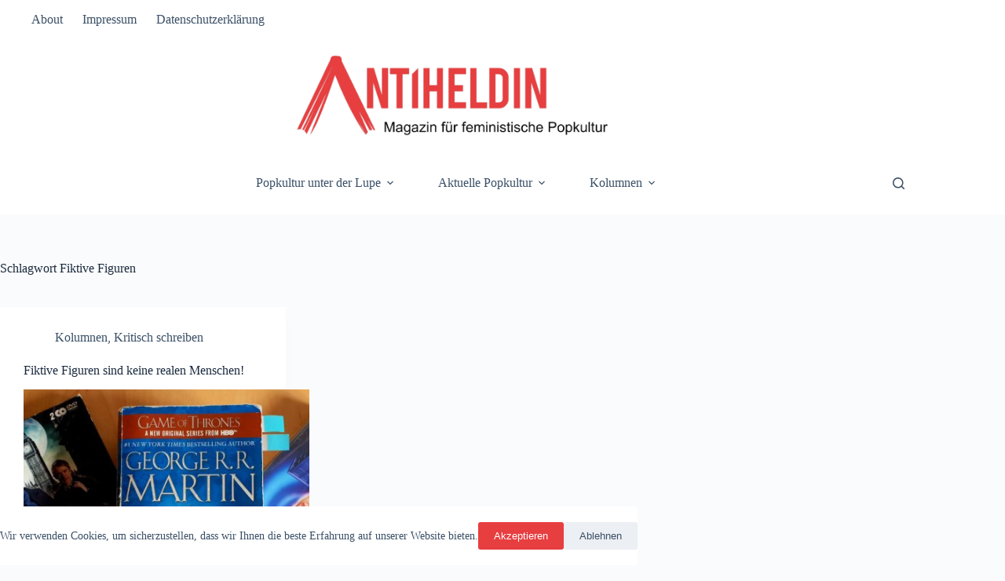

--- FILE ---
content_type: text/html; charset=UTF-8
request_url: https://ant1heldin.de/tag/fiktive-figuren
body_size: 17908
content:
<!doctype html>
<html lang="de">
<head>
	
	<meta charset="UTF-8">
	<meta name="viewport" content="width=device-width, initial-scale=1, maximum-scale=5, viewport-fit=cover">
	<link rel="profile" href="https://gmpg.org/xfn/11">

	<meta name='robots' content='index, follow, max-image-preview:large, max-snippet:-1, max-video-preview:-1' />
<style type='text/css'>
					.tarteaucitronInfoBox { color: #424242 !important; }
					.dsgvoaio_pol_header { background: #eaeaea !important;}
					.dsgvo_hide_policy_popup .dashicons {color: #424242 !important;}					

					#tarteaucitron #tarteaucitronServices .tarteaucitronMainLine {

						background: #eaeaea !important;

						border: 3px solid #eaeaea !important;

						border-left: 9px solid #eaeaea !important;

						border-top: 5px solid #eaeaea !important;

						margin-bottom: 0;

						margin-top: 21px;

						position: relative;

					}

					#tarteaucitron #tarteaucitronServices .tarteaucitronTitle a, #tarteaucitron b, #tarteaucitron #tarteaucitronServices .tarteaucitronMainLine .tarteaucitronName b, #tarteaucitron #tarteaucitronServices .tarteaucitronTitle, #tarteaucitronAlertSmall #tarteaucitronCookiesListContainer #tarteaucitronClosePanelCookie, #tarteaucitron #tarteaucitronClosePanel, #tarteaucitron #tarteaucitronServices .tarteaucitronMainLine .tarteaucitronName a, #tarteaucitron #tarteaucitronServices .tarteaucitronTitle a {

						color: #424242 !important;

					}

	

					#tarteaucitronAlertSmall #tarteaucitronCookiesListContainer #tarteaucitronCookiesList .tarteaucitronTitle, #tarteaucitron #tarteaucitronServices .tarteaucitronTitle, #tarteaucitron #tarteaucitronInfo, #tarteaucitron #tarteaucitronServices .tarteaucitronDetails {

						background: #eaeaea !important;

					}

					

					#tarteaucitronAlertSmall #tarteaucitronCookiesListContainer #tarteaucitronClosePanelCookie, #tarteaucitron #tarteaucitronClosePanel {

						background: #eaeaea !important;

						

					}

					

					#tarteaucitron .tarteaucitronBorder {

						background: #fff;

						border: 2px solid #eaeaea !important;

					}		



					#tarteaucitronAlertBig, #tarteaucitronManager {

						/**background: #eaeaea !important;

						color: #424242 !important;**/

					}	
					
					#tarteaucitronAlertSmall {
						
						background: #eaeaea !important;
					
					}



					#tarteaucitronAlertBig #tarteaucitronCloseAlert {

						background: #ffffff !important;

						color: #424242 !important;

					}						

					.tac_activate {

						background: #eaeaea !important;

						color: #424242 !important;

					}	

					.tac_activate .tac_float b {

						color: #424242 !important;

					}

					.dsdvo-cookie-notice.style1 #tarteaucitronAlertBig {
						
						background: #eaeaea !important;
						
						color: #424242 !important;
					}
					
					.dsgvoaio-checkbox {
						
						color: #424242 !important;
						
					}
					
					.dsgvoaio-checkbox-indicator { 
					
						background: #ffffff !important;
					
					}
					
					.dsgvoaio-checkbox input:checked ~ .dsgvoaio-checkbox-indicator {
						
						background: #79b51f !important;
						
					}
					
					#tarinner #dsgvonotice_footer a, .dsgvonotice_footer_separator {
						
						color: #424242 !important;
						
					}					 
					

				 .dsdvo-cookie-notice.style3 #tarteaucitronAlertBig #tarinner {background: #eaeaea !important; border-radius: 5px;}.dsdvo-cookie-notice.style3 #tarteaucitronDisclaimerAlert, .dsdvo-cookie-notice.style3 #tarteaucitronDisclaimerAlert h1, .dsdvo-cookie-notice.style3 #tarteaucitronDisclaimerAlert h2, .dsdvo-cookie-notice.style3 #tarteaucitronDisclaimerAlert h3, .dsdvo-cookie-notice.style3 #tarteaucitronDisclaimerAlert h4, .dsdvo-cookie-notice.style3 #tarteaucitronDisclaimerAlert a  { color: #424242 !important; }.dsdvo-cookie-notice.style3 #tarteaucitronDisclaimerAlert a {text-decoration: underline;}</style>
	<!-- This site is optimized with the Yoast SEO plugin v26.8 - https://yoast.com/product/yoast-seo-wordpress/ -->
	<title>Fiktive Figuren Archive - Ant1heldin</title>
	<link rel="canonical" href="https://ant1heldin.de/tag/fiktive-figuren" />
	<meta property="og:locale" content="de_DE" />
	<meta property="og:type" content="article" />
	<meta property="og:title" content="Fiktive Figuren Archive - Ant1heldin" />
	<meta property="og:url" content="https://ant1heldin.de/tag/fiktive-figuren" />
	<meta property="og:site_name" content="Ant1heldin" />
	<meta name="twitter:card" content="summary_large_image" />
	<meta name="twitter:site" content="@Ant1heldin" />
	<script type="application/ld+json" class="yoast-schema-graph">{"@context":"https://schema.org","@graph":[{"@type":"CollectionPage","@id":"https://ant1heldin.de/tag/fiktive-figuren","url":"https://ant1heldin.de/tag/fiktive-figuren","name":"Fiktive Figuren Archive - Ant1heldin","isPartOf":{"@id":"https://ant1heldin.de/#website"},"primaryImageOfPage":{"@id":"https://ant1heldin.de/tag/fiktive-figuren#primaryimage"},"image":{"@id":"https://ant1heldin.de/tag/fiktive-figuren#primaryimage"},"thumbnailUrl":"https://ant1heldin.de/wp-content/uploads/2018/09/Fiktive-Figuren-nicht-real_Beitragsbild_SabineFriedrich.jpg","breadcrumb":{"@id":"https://ant1heldin.de/tag/fiktive-figuren#breadcrumb"},"inLanguage":"de"},{"@type":"ImageObject","inLanguage":"de","@id":"https://ant1heldin.de/tag/fiktive-figuren#primaryimage","url":"https://ant1heldin.de/wp-content/uploads/2018/09/Fiktive-Figuren-nicht-real_Beitragsbild_SabineFriedrich.jpg","contentUrl":"https://ant1heldin.de/wp-content/uploads/2018/09/Fiktive-Figuren-nicht-real_Beitragsbild_SabineFriedrich.jpg","width":1200,"height":630,"caption":"Sherlock Doctor Who ASOIAF Fiktive Figuren"},{"@type":"BreadcrumbList","@id":"https://ant1heldin.de/tag/fiktive-figuren#breadcrumb","itemListElement":[{"@type":"ListItem","position":1,"name":"Startseite","item":"https://ant1heldin.de/"},{"@type":"ListItem","position":2,"name":"Fiktive Figuren"}]},{"@type":"WebSite","@id":"https://ant1heldin.de/#website","url":"https://ant1heldin.de/","name":"Ant1heldin","description":"Magazin für feministische Popkultur","publisher":{"@id":"https://ant1heldin.de/#/schema/person/2446d3b9d800de2305ece01bdc912143"},"potentialAction":[{"@type":"SearchAction","target":{"@type":"EntryPoint","urlTemplate":"https://ant1heldin.de/?s={search_term_string}"},"query-input":{"@type":"PropertyValueSpecification","valueRequired":true,"valueName":"search_term_string"}}],"inLanguage":"de"},{"@type":["Person","Organization"],"@id":"https://ant1heldin.de/#/schema/person/2446d3b9d800de2305ece01bdc912143","name":"Sabine","image":{"@type":"ImageObject","inLanguage":"de","@id":"https://ant1heldin.de/#/schema/person/image/","url":"https://ant1heldin.de/wp-content/uploads/2019/06/cropped-ant1heldin_logo_mit_untertitel-klein.png","contentUrl":"https://ant1heldin.de/wp-content/uploads/2019/06/cropped-ant1heldin_logo_mit_untertitel-klein.png","width":493,"height":165,"caption":"Sabine"},"logo":{"@id":"https://ant1heldin.de/#/schema/person/image/"}}]}</script>
	<!-- / Yoast SEO plugin. -->


<link rel="alternate" type="application/rss+xml" title="Ant1heldin &raquo; Feed" href="https://ant1heldin.de/feed" />
<link rel="alternate" type="application/rss+xml" title="Ant1heldin &raquo; Kommentar-Feed" href="https://ant1heldin.de/comments/feed" />
<link rel="alternate" type="application/rss+xml" title="Ant1heldin &raquo; Fiktive Figuren Schlagwort-Feed" href="https://ant1heldin.de/tag/fiktive-figuren/feed" />
<style id='wp-img-auto-sizes-contain-inline-css'>
img:is([sizes=auto i],[sizes^="auto," i]){contain-intrinsic-size:3000px 1500px}
/*# sourceURL=wp-img-auto-sizes-contain-inline-css */
</style>
<link rel='stylesheet' id='blocksy-dynamic-global-css' href='https://ant1heldin.de/wp-content/uploads/blocksy/css/global.css?ver=41132' media='all' />
<style id='wp-block-library-inline-css'>
:root{--wp-block-synced-color:#7a00df;--wp-block-synced-color--rgb:122,0,223;--wp-bound-block-color:var(--wp-block-synced-color);--wp-editor-canvas-background:#ddd;--wp-admin-theme-color:#007cba;--wp-admin-theme-color--rgb:0,124,186;--wp-admin-theme-color-darker-10:#006ba1;--wp-admin-theme-color-darker-10--rgb:0,107,160.5;--wp-admin-theme-color-darker-20:#005a87;--wp-admin-theme-color-darker-20--rgb:0,90,135;--wp-admin-border-width-focus:2px}@media (min-resolution:192dpi){:root{--wp-admin-border-width-focus:1.5px}}.wp-element-button{cursor:pointer}:root .has-very-light-gray-background-color{background-color:#eee}:root .has-very-dark-gray-background-color{background-color:#313131}:root .has-very-light-gray-color{color:#eee}:root .has-very-dark-gray-color{color:#313131}:root .has-vivid-green-cyan-to-vivid-cyan-blue-gradient-background{background:linear-gradient(135deg,#00d084,#0693e3)}:root .has-purple-crush-gradient-background{background:linear-gradient(135deg,#34e2e4,#4721fb 50%,#ab1dfe)}:root .has-hazy-dawn-gradient-background{background:linear-gradient(135deg,#faaca8,#dad0ec)}:root .has-subdued-olive-gradient-background{background:linear-gradient(135deg,#fafae1,#67a671)}:root .has-atomic-cream-gradient-background{background:linear-gradient(135deg,#fdd79a,#004a59)}:root .has-nightshade-gradient-background{background:linear-gradient(135deg,#330968,#31cdcf)}:root .has-midnight-gradient-background{background:linear-gradient(135deg,#020381,#2874fc)}:root{--wp--preset--font-size--normal:16px;--wp--preset--font-size--huge:42px}.has-regular-font-size{font-size:1em}.has-larger-font-size{font-size:2.625em}.has-normal-font-size{font-size:var(--wp--preset--font-size--normal)}.has-huge-font-size{font-size:var(--wp--preset--font-size--huge)}.has-text-align-center{text-align:center}.has-text-align-left{text-align:left}.has-text-align-right{text-align:right}.has-fit-text{white-space:nowrap!important}#end-resizable-editor-section{display:none}.aligncenter{clear:both}.items-justified-left{justify-content:flex-start}.items-justified-center{justify-content:center}.items-justified-right{justify-content:flex-end}.items-justified-space-between{justify-content:space-between}.screen-reader-text{border:0;clip-path:inset(50%);height:1px;margin:-1px;overflow:hidden;padding:0;position:absolute;width:1px;word-wrap:normal!important}.screen-reader-text:focus{background-color:#ddd;clip-path:none;color:#444;display:block;font-size:1em;height:auto;left:5px;line-height:normal;padding:15px 23px 14px;text-decoration:none;top:5px;width:auto;z-index:100000}html :where(.has-border-color){border-style:solid}html :where([style*=border-top-color]){border-top-style:solid}html :where([style*=border-right-color]){border-right-style:solid}html :where([style*=border-bottom-color]){border-bottom-style:solid}html :where([style*=border-left-color]){border-left-style:solid}html :where([style*=border-width]){border-style:solid}html :where([style*=border-top-width]){border-top-style:solid}html :where([style*=border-right-width]){border-right-style:solid}html :where([style*=border-bottom-width]){border-bottom-style:solid}html :where([style*=border-left-width]){border-left-style:solid}html :where(img[class*=wp-image-]){height:auto;max-width:100%}:where(figure){margin:0 0 1em}html :where(.is-position-sticky){--wp-admin--admin-bar--position-offset:var(--wp-admin--admin-bar--height,0px)}@media screen and (max-width:600px){html :where(.is-position-sticky){--wp-admin--admin-bar--position-offset:0px}}

/*# sourceURL=wp-block-library-inline-css */
</style><style id='wp-block-list-inline-css'>
ol,ul{box-sizing:border-box}:root :where(.wp-block-list.has-background){padding:1.25em 2.375em}
/*# sourceURL=https://ant1heldin.de/wp-includes/blocks/list/style.min.css */
</style>
<style id='wp-block-tag-cloud-inline-css'>
.wp-block-tag-cloud{box-sizing:border-box}.wp-block-tag-cloud.aligncenter{justify-content:center;text-align:center}.wp-block-tag-cloud a{display:inline-block;margin-right:5px}.wp-block-tag-cloud span{display:inline-block;margin-left:5px;text-decoration:none}:root :where(.wp-block-tag-cloud.is-style-outline){display:flex;flex-wrap:wrap;gap:1ch}:root :where(.wp-block-tag-cloud.is-style-outline a){border:1px solid;font-size:unset!important;margin-right:0;padding:1ch 2ch;text-decoration:none!important}
/*# sourceURL=https://ant1heldin.de/wp-includes/blocks/tag-cloud/style.min.css */
</style>
<style id='global-styles-inline-css'>
:root{--wp--preset--aspect-ratio--square: 1;--wp--preset--aspect-ratio--4-3: 4/3;--wp--preset--aspect-ratio--3-4: 3/4;--wp--preset--aspect-ratio--3-2: 3/2;--wp--preset--aspect-ratio--2-3: 2/3;--wp--preset--aspect-ratio--16-9: 16/9;--wp--preset--aspect-ratio--9-16: 9/16;--wp--preset--color--black: #000000;--wp--preset--color--cyan-bluish-gray: #abb8c3;--wp--preset--color--white: #ffffff;--wp--preset--color--pale-pink: #f78da7;--wp--preset--color--vivid-red: #cf2e2e;--wp--preset--color--luminous-vivid-orange: #ff6900;--wp--preset--color--luminous-vivid-amber: #fcb900;--wp--preset--color--light-green-cyan: #7bdcb5;--wp--preset--color--vivid-green-cyan: #00d084;--wp--preset--color--pale-cyan-blue: #8ed1fc;--wp--preset--color--vivid-cyan-blue: #0693e3;--wp--preset--color--vivid-purple: #9b51e0;--wp--preset--color--palette-color-1: var(--theme-palette-color-1, #e73e40);--wp--preset--color--palette-color-2: var(--theme-palette-color-2, #3e95e7);--wp--preset--color--palette-color-3: var(--theme-palette-color-3, #3A4F66);--wp--preset--color--palette-color-4: var(--theme-palette-color-4, #192a3d);--wp--preset--color--palette-color-5: var(--theme-palette-color-5, #e1e8ed);--wp--preset--color--palette-color-6: var(--theme-palette-color-6, #f2f5f7);--wp--preset--color--palette-color-7: var(--theme-palette-color-7, #FAFBFC);--wp--preset--color--palette-color-8: var(--theme-palette-color-8, #ffffff);--wp--preset--gradient--vivid-cyan-blue-to-vivid-purple: linear-gradient(135deg,rgb(6,147,227) 0%,rgb(155,81,224) 100%);--wp--preset--gradient--light-green-cyan-to-vivid-green-cyan: linear-gradient(135deg,rgb(122,220,180) 0%,rgb(0,208,130) 100%);--wp--preset--gradient--luminous-vivid-amber-to-luminous-vivid-orange: linear-gradient(135deg,rgb(252,185,0) 0%,rgb(255,105,0) 100%);--wp--preset--gradient--luminous-vivid-orange-to-vivid-red: linear-gradient(135deg,rgb(255,105,0) 0%,rgb(207,46,46) 100%);--wp--preset--gradient--very-light-gray-to-cyan-bluish-gray: linear-gradient(135deg,rgb(238,238,238) 0%,rgb(169,184,195) 100%);--wp--preset--gradient--cool-to-warm-spectrum: linear-gradient(135deg,rgb(74,234,220) 0%,rgb(151,120,209) 20%,rgb(207,42,186) 40%,rgb(238,44,130) 60%,rgb(251,105,98) 80%,rgb(254,248,76) 100%);--wp--preset--gradient--blush-light-purple: linear-gradient(135deg,rgb(255,206,236) 0%,rgb(152,150,240) 100%);--wp--preset--gradient--blush-bordeaux: linear-gradient(135deg,rgb(254,205,165) 0%,rgb(254,45,45) 50%,rgb(107,0,62) 100%);--wp--preset--gradient--luminous-dusk: linear-gradient(135deg,rgb(255,203,112) 0%,rgb(199,81,192) 50%,rgb(65,88,208) 100%);--wp--preset--gradient--pale-ocean: linear-gradient(135deg,rgb(255,245,203) 0%,rgb(182,227,212) 50%,rgb(51,167,181) 100%);--wp--preset--gradient--electric-grass: linear-gradient(135deg,rgb(202,248,128) 0%,rgb(113,206,126) 100%);--wp--preset--gradient--midnight: linear-gradient(135deg,rgb(2,3,129) 0%,rgb(40,116,252) 100%);--wp--preset--gradient--juicy-peach: linear-gradient(to right, #ffecd2 0%, #fcb69f 100%);--wp--preset--gradient--young-passion: linear-gradient(to right, #ff8177 0%, #ff867a 0%, #ff8c7f 21%, #f99185 52%, #cf556c 78%, #b12a5b 100%);--wp--preset--gradient--true-sunset: linear-gradient(to right, #fa709a 0%, #fee140 100%);--wp--preset--gradient--morpheus-den: linear-gradient(to top, #30cfd0 0%, #330867 100%);--wp--preset--gradient--plum-plate: linear-gradient(135deg, #667eea 0%, #764ba2 100%);--wp--preset--gradient--aqua-splash: linear-gradient(15deg, #13547a 0%, #80d0c7 100%);--wp--preset--gradient--love-kiss: linear-gradient(to top, #ff0844 0%, #ffb199 100%);--wp--preset--gradient--new-retrowave: linear-gradient(to top, #3b41c5 0%, #a981bb 49%, #ffc8a9 100%);--wp--preset--gradient--plum-bath: linear-gradient(to top, #cc208e 0%, #6713d2 100%);--wp--preset--gradient--high-flight: linear-gradient(to right, #0acffe 0%, #495aff 100%);--wp--preset--gradient--teen-party: linear-gradient(-225deg, #FF057C 0%, #8D0B93 50%, #321575 100%);--wp--preset--gradient--fabled-sunset: linear-gradient(-225deg, #231557 0%, #44107A 29%, #FF1361 67%, #FFF800 100%);--wp--preset--gradient--arielle-smile: radial-gradient(circle 248px at center, #16d9e3 0%, #30c7ec 47%, #46aef7 100%);--wp--preset--gradient--itmeo-branding: linear-gradient(180deg, #2af598 0%, #009efd 100%);--wp--preset--gradient--deep-blue: linear-gradient(to right, #6a11cb 0%, #2575fc 100%);--wp--preset--gradient--strong-bliss: linear-gradient(to right, #f78ca0 0%, #f9748f 19%, #fd868c 60%, #fe9a8b 100%);--wp--preset--gradient--sweet-period: linear-gradient(to top, #3f51b1 0%, #5a55ae 13%, #7b5fac 25%, #8f6aae 38%, #a86aa4 50%, #cc6b8e 62%, #f18271 75%, #f3a469 87%, #f7c978 100%);--wp--preset--gradient--purple-division: linear-gradient(to top, #7028e4 0%, #e5b2ca 100%);--wp--preset--gradient--cold-evening: linear-gradient(to top, #0c3483 0%, #a2b6df 100%, #6b8cce 100%, #a2b6df 100%);--wp--preset--gradient--mountain-rock: linear-gradient(to right, #868f96 0%, #596164 100%);--wp--preset--gradient--desert-hump: linear-gradient(to top, #c79081 0%, #dfa579 100%);--wp--preset--gradient--ethernal-constance: linear-gradient(to top, #09203f 0%, #537895 100%);--wp--preset--gradient--happy-memories: linear-gradient(-60deg, #ff5858 0%, #f09819 100%);--wp--preset--gradient--grown-early: linear-gradient(to top, #0ba360 0%, #3cba92 100%);--wp--preset--gradient--morning-salad: linear-gradient(-225deg, #B7F8DB 0%, #50A7C2 100%);--wp--preset--gradient--night-call: linear-gradient(-225deg, #AC32E4 0%, #7918F2 48%, #4801FF 100%);--wp--preset--gradient--mind-crawl: linear-gradient(-225deg, #473B7B 0%, #3584A7 51%, #30D2BE 100%);--wp--preset--gradient--angel-care: linear-gradient(-225deg, #FFE29F 0%, #FFA99F 48%, #FF719A 100%);--wp--preset--gradient--juicy-cake: linear-gradient(to top, #e14fad 0%, #f9d423 100%);--wp--preset--gradient--rich-metal: linear-gradient(to right, #d7d2cc 0%, #304352 100%);--wp--preset--gradient--mole-hall: linear-gradient(-20deg, #616161 0%, #9bc5c3 100%);--wp--preset--gradient--cloudy-knoxville: linear-gradient(120deg, #fdfbfb 0%, #ebedee 100%);--wp--preset--gradient--soft-grass: linear-gradient(to top, #c1dfc4 0%, #deecdd 100%);--wp--preset--gradient--saint-petersburg: linear-gradient(135deg, #f5f7fa 0%, #c3cfe2 100%);--wp--preset--gradient--everlasting-sky: linear-gradient(135deg, #fdfcfb 0%, #e2d1c3 100%);--wp--preset--gradient--kind-steel: linear-gradient(-20deg, #e9defa 0%, #fbfcdb 100%);--wp--preset--gradient--over-sun: linear-gradient(60deg, #abecd6 0%, #fbed96 100%);--wp--preset--gradient--premium-white: linear-gradient(to top, #d5d4d0 0%, #d5d4d0 1%, #eeeeec 31%, #efeeec 75%, #e9e9e7 100%);--wp--preset--gradient--clean-mirror: linear-gradient(45deg, #93a5cf 0%, #e4efe9 100%);--wp--preset--gradient--wild-apple: linear-gradient(to top, #d299c2 0%, #fef9d7 100%);--wp--preset--gradient--snow-again: linear-gradient(to top, #e6e9f0 0%, #eef1f5 100%);--wp--preset--gradient--confident-cloud: linear-gradient(to top, #dad4ec 0%, #dad4ec 1%, #f3e7e9 100%);--wp--preset--gradient--glass-water: linear-gradient(to top, #dfe9f3 0%, white 100%);--wp--preset--gradient--perfect-white: linear-gradient(-225deg, #E3FDF5 0%, #FFE6FA 100%);--wp--preset--font-size--small: 13px;--wp--preset--font-size--medium: 20px;--wp--preset--font-size--large: clamp(22px, 1.375rem + ((1vw - 3.2px) * 0.625), 30px);--wp--preset--font-size--x-large: clamp(30px, 1.875rem + ((1vw - 3.2px) * 1.563), 50px);--wp--preset--font-size--xx-large: clamp(45px, 2.813rem + ((1vw - 3.2px) * 2.734), 80px);--wp--preset--spacing--20: 0.44rem;--wp--preset--spacing--30: 0.67rem;--wp--preset--spacing--40: 1rem;--wp--preset--spacing--50: 1.5rem;--wp--preset--spacing--60: 2.25rem;--wp--preset--spacing--70: 3.38rem;--wp--preset--spacing--80: 5.06rem;--wp--preset--shadow--natural: 6px 6px 9px rgba(0, 0, 0, 0.2);--wp--preset--shadow--deep: 12px 12px 50px rgba(0, 0, 0, 0.4);--wp--preset--shadow--sharp: 6px 6px 0px rgba(0, 0, 0, 0.2);--wp--preset--shadow--outlined: 6px 6px 0px -3px rgb(255, 255, 255), 6px 6px rgb(0, 0, 0);--wp--preset--shadow--crisp: 6px 6px 0px rgb(0, 0, 0);}:root { --wp--style--global--content-size: var(--theme-block-max-width);--wp--style--global--wide-size: var(--theme-block-wide-max-width); }:where(body) { margin: 0; }.wp-site-blocks > .alignleft { float: left; margin-right: 2em; }.wp-site-blocks > .alignright { float: right; margin-left: 2em; }.wp-site-blocks > .aligncenter { justify-content: center; margin-left: auto; margin-right: auto; }:where(.wp-site-blocks) > * { margin-block-start: var(--theme-content-spacing); margin-block-end: 0; }:where(.wp-site-blocks) > :first-child { margin-block-start: 0; }:where(.wp-site-blocks) > :last-child { margin-block-end: 0; }:root { --wp--style--block-gap: var(--theme-content-spacing); }:root :where(.is-layout-flow) > :first-child{margin-block-start: 0;}:root :where(.is-layout-flow) > :last-child{margin-block-end: 0;}:root :where(.is-layout-flow) > *{margin-block-start: var(--theme-content-spacing);margin-block-end: 0;}:root :where(.is-layout-constrained) > :first-child{margin-block-start: 0;}:root :where(.is-layout-constrained) > :last-child{margin-block-end: 0;}:root :where(.is-layout-constrained) > *{margin-block-start: var(--theme-content-spacing);margin-block-end: 0;}:root :where(.is-layout-flex){gap: var(--theme-content-spacing);}:root :where(.is-layout-grid){gap: var(--theme-content-spacing);}.is-layout-flow > .alignleft{float: left;margin-inline-start: 0;margin-inline-end: 2em;}.is-layout-flow > .alignright{float: right;margin-inline-start: 2em;margin-inline-end: 0;}.is-layout-flow > .aligncenter{margin-left: auto !important;margin-right: auto !important;}.is-layout-constrained > .alignleft{float: left;margin-inline-start: 0;margin-inline-end: 2em;}.is-layout-constrained > .alignright{float: right;margin-inline-start: 2em;margin-inline-end: 0;}.is-layout-constrained > .aligncenter{margin-left: auto !important;margin-right: auto !important;}.is-layout-constrained > :where(:not(.alignleft):not(.alignright):not(.alignfull)){max-width: var(--wp--style--global--content-size);margin-left: auto !important;margin-right: auto !important;}.is-layout-constrained > .alignwide{max-width: var(--wp--style--global--wide-size);}body .is-layout-flex{display: flex;}.is-layout-flex{flex-wrap: wrap;align-items: center;}.is-layout-flex > :is(*, div){margin: 0;}body .is-layout-grid{display: grid;}.is-layout-grid > :is(*, div){margin: 0;}body{padding-top: 0px;padding-right: 0px;padding-bottom: 0px;padding-left: 0px;}:root :where(.wp-element-button, .wp-block-button__link){font-style: inherit;font-weight: inherit;letter-spacing: inherit;text-transform: inherit;}.has-black-color{color: var(--wp--preset--color--black) !important;}.has-cyan-bluish-gray-color{color: var(--wp--preset--color--cyan-bluish-gray) !important;}.has-white-color{color: var(--wp--preset--color--white) !important;}.has-pale-pink-color{color: var(--wp--preset--color--pale-pink) !important;}.has-vivid-red-color{color: var(--wp--preset--color--vivid-red) !important;}.has-luminous-vivid-orange-color{color: var(--wp--preset--color--luminous-vivid-orange) !important;}.has-luminous-vivid-amber-color{color: var(--wp--preset--color--luminous-vivid-amber) !important;}.has-light-green-cyan-color{color: var(--wp--preset--color--light-green-cyan) !important;}.has-vivid-green-cyan-color{color: var(--wp--preset--color--vivid-green-cyan) !important;}.has-pale-cyan-blue-color{color: var(--wp--preset--color--pale-cyan-blue) !important;}.has-vivid-cyan-blue-color{color: var(--wp--preset--color--vivid-cyan-blue) !important;}.has-vivid-purple-color{color: var(--wp--preset--color--vivid-purple) !important;}.has-palette-color-1-color{color: var(--wp--preset--color--palette-color-1) !important;}.has-palette-color-2-color{color: var(--wp--preset--color--palette-color-2) !important;}.has-palette-color-3-color{color: var(--wp--preset--color--palette-color-3) !important;}.has-palette-color-4-color{color: var(--wp--preset--color--palette-color-4) !important;}.has-palette-color-5-color{color: var(--wp--preset--color--palette-color-5) !important;}.has-palette-color-6-color{color: var(--wp--preset--color--palette-color-6) !important;}.has-palette-color-7-color{color: var(--wp--preset--color--palette-color-7) !important;}.has-palette-color-8-color{color: var(--wp--preset--color--palette-color-8) !important;}.has-black-background-color{background-color: var(--wp--preset--color--black) !important;}.has-cyan-bluish-gray-background-color{background-color: var(--wp--preset--color--cyan-bluish-gray) !important;}.has-white-background-color{background-color: var(--wp--preset--color--white) !important;}.has-pale-pink-background-color{background-color: var(--wp--preset--color--pale-pink) !important;}.has-vivid-red-background-color{background-color: var(--wp--preset--color--vivid-red) !important;}.has-luminous-vivid-orange-background-color{background-color: var(--wp--preset--color--luminous-vivid-orange) !important;}.has-luminous-vivid-amber-background-color{background-color: var(--wp--preset--color--luminous-vivid-amber) !important;}.has-light-green-cyan-background-color{background-color: var(--wp--preset--color--light-green-cyan) !important;}.has-vivid-green-cyan-background-color{background-color: var(--wp--preset--color--vivid-green-cyan) !important;}.has-pale-cyan-blue-background-color{background-color: var(--wp--preset--color--pale-cyan-blue) !important;}.has-vivid-cyan-blue-background-color{background-color: var(--wp--preset--color--vivid-cyan-blue) !important;}.has-vivid-purple-background-color{background-color: var(--wp--preset--color--vivid-purple) !important;}.has-palette-color-1-background-color{background-color: var(--wp--preset--color--palette-color-1) !important;}.has-palette-color-2-background-color{background-color: var(--wp--preset--color--palette-color-2) !important;}.has-palette-color-3-background-color{background-color: var(--wp--preset--color--palette-color-3) !important;}.has-palette-color-4-background-color{background-color: var(--wp--preset--color--palette-color-4) !important;}.has-palette-color-5-background-color{background-color: var(--wp--preset--color--palette-color-5) !important;}.has-palette-color-6-background-color{background-color: var(--wp--preset--color--palette-color-6) !important;}.has-palette-color-7-background-color{background-color: var(--wp--preset--color--palette-color-7) !important;}.has-palette-color-8-background-color{background-color: var(--wp--preset--color--palette-color-8) !important;}.has-black-border-color{border-color: var(--wp--preset--color--black) !important;}.has-cyan-bluish-gray-border-color{border-color: var(--wp--preset--color--cyan-bluish-gray) !important;}.has-white-border-color{border-color: var(--wp--preset--color--white) !important;}.has-pale-pink-border-color{border-color: var(--wp--preset--color--pale-pink) !important;}.has-vivid-red-border-color{border-color: var(--wp--preset--color--vivid-red) !important;}.has-luminous-vivid-orange-border-color{border-color: var(--wp--preset--color--luminous-vivid-orange) !important;}.has-luminous-vivid-amber-border-color{border-color: var(--wp--preset--color--luminous-vivid-amber) !important;}.has-light-green-cyan-border-color{border-color: var(--wp--preset--color--light-green-cyan) !important;}.has-vivid-green-cyan-border-color{border-color: var(--wp--preset--color--vivid-green-cyan) !important;}.has-pale-cyan-blue-border-color{border-color: var(--wp--preset--color--pale-cyan-blue) !important;}.has-vivid-cyan-blue-border-color{border-color: var(--wp--preset--color--vivid-cyan-blue) !important;}.has-vivid-purple-border-color{border-color: var(--wp--preset--color--vivid-purple) !important;}.has-palette-color-1-border-color{border-color: var(--wp--preset--color--palette-color-1) !important;}.has-palette-color-2-border-color{border-color: var(--wp--preset--color--palette-color-2) !important;}.has-palette-color-3-border-color{border-color: var(--wp--preset--color--palette-color-3) !important;}.has-palette-color-4-border-color{border-color: var(--wp--preset--color--palette-color-4) !important;}.has-palette-color-5-border-color{border-color: var(--wp--preset--color--palette-color-5) !important;}.has-palette-color-6-border-color{border-color: var(--wp--preset--color--palette-color-6) !important;}.has-palette-color-7-border-color{border-color: var(--wp--preset--color--palette-color-7) !important;}.has-palette-color-8-border-color{border-color: var(--wp--preset--color--palette-color-8) !important;}.has-vivid-cyan-blue-to-vivid-purple-gradient-background{background: var(--wp--preset--gradient--vivid-cyan-blue-to-vivid-purple) !important;}.has-light-green-cyan-to-vivid-green-cyan-gradient-background{background: var(--wp--preset--gradient--light-green-cyan-to-vivid-green-cyan) !important;}.has-luminous-vivid-amber-to-luminous-vivid-orange-gradient-background{background: var(--wp--preset--gradient--luminous-vivid-amber-to-luminous-vivid-orange) !important;}.has-luminous-vivid-orange-to-vivid-red-gradient-background{background: var(--wp--preset--gradient--luminous-vivid-orange-to-vivid-red) !important;}.has-very-light-gray-to-cyan-bluish-gray-gradient-background{background: var(--wp--preset--gradient--very-light-gray-to-cyan-bluish-gray) !important;}.has-cool-to-warm-spectrum-gradient-background{background: var(--wp--preset--gradient--cool-to-warm-spectrum) !important;}.has-blush-light-purple-gradient-background{background: var(--wp--preset--gradient--blush-light-purple) !important;}.has-blush-bordeaux-gradient-background{background: var(--wp--preset--gradient--blush-bordeaux) !important;}.has-luminous-dusk-gradient-background{background: var(--wp--preset--gradient--luminous-dusk) !important;}.has-pale-ocean-gradient-background{background: var(--wp--preset--gradient--pale-ocean) !important;}.has-electric-grass-gradient-background{background: var(--wp--preset--gradient--electric-grass) !important;}.has-midnight-gradient-background{background: var(--wp--preset--gradient--midnight) !important;}.has-juicy-peach-gradient-background{background: var(--wp--preset--gradient--juicy-peach) !important;}.has-young-passion-gradient-background{background: var(--wp--preset--gradient--young-passion) !important;}.has-true-sunset-gradient-background{background: var(--wp--preset--gradient--true-sunset) !important;}.has-morpheus-den-gradient-background{background: var(--wp--preset--gradient--morpheus-den) !important;}.has-plum-plate-gradient-background{background: var(--wp--preset--gradient--plum-plate) !important;}.has-aqua-splash-gradient-background{background: var(--wp--preset--gradient--aqua-splash) !important;}.has-love-kiss-gradient-background{background: var(--wp--preset--gradient--love-kiss) !important;}.has-new-retrowave-gradient-background{background: var(--wp--preset--gradient--new-retrowave) !important;}.has-plum-bath-gradient-background{background: var(--wp--preset--gradient--plum-bath) !important;}.has-high-flight-gradient-background{background: var(--wp--preset--gradient--high-flight) !important;}.has-teen-party-gradient-background{background: var(--wp--preset--gradient--teen-party) !important;}.has-fabled-sunset-gradient-background{background: var(--wp--preset--gradient--fabled-sunset) !important;}.has-arielle-smile-gradient-background{background: var(--wp--preset--gradient--arielle-smile) !important;}.has-itmeo-branding-gradient-background{background: var(--wp--preset--gradient--itmeo-branding) !important;}.has-deep-blue-gradient-background{background: var(--wp--preset--gradient--deep-blue) !important;}.has-strong-bliss-gradient-background{background: var(--wp--preset--gradient--strong-bliss) !important;}.has-sweet-period-gradient-background{background: var(--wp--preset--gradient--sweet-period) !important;}.has-purple-division-gradient-background{background: var(--wp--preset--gradient--purple-division) !important;}.has-cold-evening-gradient-background{background: var(--wp--preset--gradient--cold-evening) !important;}.has-mountain-rock-gradient-background{background: var(--wp--preset--gradient--mountain-rock) !important;}.has-desert-hump-gradient-background{background: var(--wp--preset--gradient--desert-hump) !important;}.has-ethernal-constance-gradient-background{background: var(--wp--preset--gradient--ethernal-constance) !important;}.has-happy-memories-gradient-background{background: var(--wp--preset--gradient--happy-memories) !important;}.has-grown-early-gradient-background{background: var(--wp--preset--gradient--grown-early) !important;}.has-morning-salad-gradient-background{background: var(--wp--preset--gradient--morning-salad) !important;}.has-night-call-gradient-background{background: var(--wp--preset--gradient--night-call) !important;}.has-mind-crawl-gradient-background{background: var(--wp--preset--gradient--mind-crawl) !important;}.has-angel-care-gradient-background{background: var(--wp--preset--gradient--angel-care) !important;}.has-juicy-cake-gradient-background{background: var(--wp--preset--gradient--juicy-cake) !important;}.has-rich-metal-gradient-background{background: var(--wp--preset--gradient--rich-metal) !important;}.has-mole-hall-gradient-background{background: var(--wp--preset--gradient--mole-hall) !important;}.has-cloudy-knoxville-gradient-background{background: var(--wp--preset--gradient--cloudy-knoxville) !important;}.has-soft-grass-gradient-background{background: var(--wp--preset--gradient--soft-grass) !important;}.has-saint-petersburg-gradient-background{background: var(--wp--preset--gradient--saint-petersburg) !important;}.has-everlasting-sky-gradient-background{background: var(--wp--preset--gradient--everlasting-sky) !important;}.has-kind-steel-gradient-background{background: var(--wp--preset--gradient--kind-steel) !important;}.has-over-sun-gradient-background{background: var(--wp--preset--gradient--over-sun) !important;}.has-premium-white-gradient-background{background: var(--wp--preset--gradient--premium-white) !important;}.has-clean-mirror-gradient-background{background: var(--wp--preset--gradient--clean-mirror) !important;}.has-wild-apple-gradient-background{background: var(--wp--preset--gradient--wild-apple) !important;}.has-snow-again-gradient-background{background: var(--wp--preset--gradient--snow-again) !important;}.has-confident-cloud-gradient-background{background: var(--wp--preset--gradient--confident-cloud) !important;}.has-glass-water-gradient-background{background: var(--wp--preset--gradient--glass-water) !important;}.has-perfect-white-gradient-background{background: var(--wp--preset--gradient--perfect-white) !important;}.has-small-font-size{font-size: var(--wp--preset--font-size--small) !important;}.has-medium-font-size{font-size: var(--wp--preset--font-size--medium) !important;}.has-large-font-size{font-size: var(--wp--preset--font-size--large) !important;}.has-x-large-font-size{font-size: var(--wp--preset--font-size--x-large) !important;}.has-xx-large-font-size{font-size: var(--wp--preset--font-size--xx-large) !important;}
/*# sourceURL=global-styles-inline-css */
</style>

<link rel='stylesheet' id='video-embed-privacy-css' href='https://ant1heldin.de/wp-content/plugins/video-embed-privacy/video-embed-privacy.css?ver=6.9' media='all' />
<link rel='stylesheet' id='ct-main-styles-css' href='https://ant1heldin.de/wp-content/themes/blocksy/static/bundle/main.min.css?ver=2.1.2' media='all' />
<link rel='stylesheet' id='ct-page-title-styles-css' href='https://ant1heldin.de/wp-content/themes/blocksy/static/bundle/page-title.min.css?ver=2.1.2' media='all' />
<link rel='stylesheet' id='blocksy-ext-trending-styles-css' href='https://ant1heldin.de/wp-content/plugins/blocksy-companion/framework/extensions/trending/static/bundle/main.min.css?ver=2.1.9' media='all' />
<link rel="https://api.w.org/" href="https://ant1heldin.de/wp-json/" /><link rel="alternate" title="JSON" type="application/json" href="https://ant1heldin.de/wp-json/wp/v2/tags/130" /><link rel="EditURI" type="application/rsd+xml" title="RSD" href="https://ant1heldin.de/xmlrpc.php?rsd" />
<meta name="generator" content="WordPress 6.9" />
<noscript><link rel='stylesheet' href='https://ant1heldin.de/wp-content/themes/blocksy/static/bundle/no-scripts.min.css' type='text/css'></noscript>
<link rel="icon" href="https://ant1heldin.de/wp-content/uploads/2016/09/cropped-antiheldin_buch_kleiner-1-32x32.jpg" sizes="32x32" />
<link rel="icon" href="https://ant1heldin.de/wp-content/uploads/2016/09/cropped-antiheldin_buch_kleiner-1-192x192.jpg" sizes="192x192" />
<link rel="apple-touch-icon" href="https://ant1heldin.de/wp-content/uploads/2016/09/cropped-antiheldin_buch_kleiner-1-180x180.jpg" />
<meta name="msapplication-TileImage" content="https://ant1heldin.de/wp-content/uploads/2016/09/cropped-antiheldin_buch_kleiner-1-270x270.jpg" />


			<style>
					
			@media screen and (min-width: 800px) {

				.dsdvo-cookie-notice.style1 #tarteaucitronDisclaimerAlert {

					float: left;

					width: 100% !important;
					
					text-align: center !important;
					
					padding-top: 15px;

				}
				
				.dsdvo-cookie-notice.style1 #tarteaucitronAlertBig .dsgvonoticebtns {
					
					float: left;
					
					width: 100%;
					
					text-align: center;
					
					margin-bottom: 25px;
					
				}
								
				.dsdvo-cookie-notice.style1 #tarteaucitronAlertBig #tarteaucitronPersonalize, .dsdvo-cookie-notice.style1 #tarteaucitronAlertBig #tarteaucitronCloseAlert {
					
					float: none !important;
					
				}	

			}
			
			@media screen and (max-width: 800px) {

				.dsdvo-cookie-notice.style1 #tarteaucitronDisclaimerAlert {

					float: left;

					width: 80% !important;

				}
				
				.dsdvo-cookie-notice.style1 #tarteaucitronAlertBig #tarteaucitronCloseAlert, .dsdvo-cookie-notice.style1 #tarteaucitronPersonalize {
					
					margin-bottom: 15px !important;
				
				}	

				.dsdvo-cookie-notice.style1 #tarteaucitronDisclaimerAlert .tarteaucitronDisclaimerAlertInner {
					
					padding-top: 15px;
					
				}				

			}
			
			</style>

				</head>


<body class="archive tag tag-fiktive-figuren tag-130 wp-custom-logo wp-embed-responsive wp-theme-blocksy" data-link="type-2" data-prefix="categories" data-header="type-1" data-footer="type-1">

<a class="skip-link screen-reader-text" href="#main">Zum Inhalt springen</a><div class="ct-drawer-canvas" data-location="start">
		<div id="search-modal" class="ct-panel" data-behaviour="modal" role="dialog" aria-label="Search modal" inert>
			<div class="ct-panel-actions">
				<button class="ct-toggle-close" data-type="type-1" aria-label="Suchmodal schließen">
					<svg class="ct-icon" width="12" height="12" viewBox="0 0 15 15"><path d="M1 15a1 1 0 01-.71-.29 1 1 0 010-1.41l5.8-5.8-5.8-5.8A1 1 0 011.7.29l5.8 5.8 5.8-5.8a1 1 0 011.41 1.41l-5.8 5.8 5.8 5.8a1 1 0 01-1.41 1.41l-5.8-5.8-5.8 5.8A1 1 0 011 15z"/></svg>				</button>
			</div>

			<div class="ct-panel-content">
				

<form role="search" method="get" class="ct-search-form"  action="https://ant1heldin.de/" aria-haspopup="listbox" data-live-results="thumbs">

	<input type="search" class="modal-field" placeholder="Suche" value="" name="s" autocomplete="off" title="Suchen nach…" aria-label="Suchen nach…">

	<div class="ct-search-form-controls">
		
		<button type="submit" class="wp-element-button" data-button="icon" aria-label="Such-Button">
			<svg class="ct-icon ct-search-button-content" aria-hidden="true" width="15" height="15" viewBox="0 0 15 15"><path d="M14.8,13.7L12,11c0.9-1.2,1.5-2.6,1.5-4.2c0-3.7-3-6.8-6.8-6.8S0,3,0,6.8s3,6.8,6.8,6.8c1.6,0,3.1-0.6,4.2-1.5l2.8,2.8c0.1,0.1,0.3,0.2,0.5,0.2s0.4-0.1,0.5-0.2C15.1,14.5,15.1,14,14.8,13.7z M1.5,6.8c0-2.9,2.4-5.2,5.2-5.2S12,3.9,12,6.8S9.6,12,6.8,12S1.5,9.6,1.5,6.8z"/></svg>
			<span class="ct-ajax-loader">
				<svg viewBox="0 0 24 24">
					<circle cx="12" cy="12" r="10" opacity="0.2" fill="none" stroke="currentColor" stroke-miterlimit="10" stroke-width="2"/>

					<path d="m12,2c5.52,0,10,4.48,10,10" fill="none" stroke="currentColor" stroke-linecap="round" stroke-miterlimit="10" stroke-width="2">
						<animateTransform
							attributeName="transform"
							attributeType="XML"
							type="rotate"
							dur="0.6s"
							from="0 12 12"
							to="360 12 12"
							repeatCount="indefinite"
						/>
					</path>
				</svg>
			</span>
		</button>

		
					<input type="hidden" name="ct_post_type" value="post:page">
		
		

		<input type="hidden" value="8024eeae9d" class="ct-live-results-nonce">	</div>

			<div class="screen-reader-text" aria-live="polite" role="status">
			Keine Ergebnisse		</div>
	
</form>


			</div>
		</div>

		<div id="offcanvas" class="ct-panel ct-header" data-behaviour="right-side" role="dialog" aria-label="Offcanvas modal" inert=""><div class="ct-panel-inner">
		<div class="ct-panel-actions">
			
			<button class="ct-toggle-close" data-type="type-1" aria-label="Menü schließen">
				<svg class="ct-icon" width="12" height="12" viewBox="0 0 15 15"><path d="M1 15a1 1 0 01-.71-.29 1 1 0 010-1.41l5.8-5.8-5.8-5.8A1 1 0 011.7.29l5.8 5.8 5.8-5.8a1 1 0 011.41 1.41l-5.8 5.8 5.8 5.8a1 1 0 01-1.41 1.41l-5.8-5.8-5.8 5.8A1 1 0 011 15z"/></svg>
			</button>
		</div>
		<div class="ct-panel-content" data-device="desktop"><div class="ct-panel-content-inner"></div></div><div class="ct-panel-content" data-device="mobile"><div class="ct-panel-content-inner">
<nav
	class="mobile-menu menu-container has-submenu"
	data-id="mobile-menu" data-submenu-dots="no"	aria-label="Neues Magazin-Menü">

	<ul id="menu-neues-magazin-menue-1" class=""><li class="menu-item menu-item-type-taxonomy menu-item-object-category menu-item-has-children menu-item-1680"><a href="https://ant1heldin.de/category/popkultur-unter-der-lupe" class="ct-menu-link">Popkultur unter der Lupe</a>
<ul class="sub-menu">
	<li class="menu-item menu-item-type-taxonomy menu-item-object-category menu-item-has-children menu-item-1639"><a href="https://ant1heldin.de/category/coming-of-age" class="ct-menu-link">Coming of Age: Frauenfiguren werden erwachsen</a>
	<ul class="sub-menu">
		<li class="menu-item menu-item-type-post_type menu-item-object-page menu-item-1644"><a href="https://ant1heldin.de/coming-of-age" class="ct-menu-link">Warum das &#8222;Coming of Age&#8220; gerade bei Frauenfiguren so spannend ist</a></li>
	</ul>
</li>
	<li class="menu-item menu-item-type-taxonomy menu-item-object-category menu-item-has-children menu-item-1640"><a href="https://ant1heldin.de/category/weibliche-detektive" class="ct-menu-link">Weibliche Detektive</a>
	<ul class="sub-menu">
		<li class="menu-item menu-item-type-post_type menu-item-object-page menu-item-1646"><a href="https://ant1heldin.de/weibliche-detektive" title="Was macht weibliche Ermittlerinnen im Krimi aus?" class="ct-menu-link">Weibliche Detektive</a></li>
	</ul>
</li>
	<li class="menu-item menu-item-type-taxonomy menu-item-object-category menu-item-1642"><a href="https://ant1heldin.de/category/klassiker" class="ct-menu-link">Klassiker</a></li>
	<li class="menu-item menu-item-type-taxonomy menu-item-object-category menu-item-1641"><a href="https://ant1heldin.de/category/weibliche-roboter-und-kuenstliche-frauen" class="ct-menu-link">Weibliche Roboter und künstliche Frauen</a></li>
	<li class="menu-item menu-item-type-taxonomy menu-item-object-category menu-item-has-children menu-item-1643"><a href="https://ant1heldin.de/category/pygmalion-die-perfekte-frau-erschaffen" class="ct-menu-link">Pygmalion: Die perfekte Frau erschaffen</a>
	<ul class="sub-menu">
		<li class="menu-item menu-item-type-post_type menu-item-object-page menu-item-1645"><a href="https://ant1heldin.de/pygmalion-die-perfekte-frau-erschaffen" class="ct-menu-link">Das Pygmalion-Motiv in der Popkultur</a></li>
	</ul>
</li>
</ul>
</li>
<li class="menu-item menu-item-type-taxonomy menu-item-object-category menu-item-has-children menu-item-1679"><a href="https://ant1heldin.de/category/aktuelle-popkultur" class="ct-menu-link">Aktuelle Popkultur</a>
<ul class="sub-menu">
	<li class="menu-item menu-item-type-taxonomy menu-item-object-category menu-item-1668"><a href="https://ant1heldin.de/category/literatur" class="ct-menu-link">Literatur</a></li>
	<li class="menu-item menu-item-type-taxonomy menu-item-object-category menu-item-1667"><a href="https://ant1heldin.de/category/film" class="ct-menu-link">Film</a></li>
	<li class="menu-item menu-item-type-taxonomy menu-item-object-category menu-item-1669"><a href="https://ant1heldin.de/category/tv-serie" class="ct-menu-link">TV-Serie</a></li>
	<li class="menu-item menu-item-type-taxonomy menu-item-object-category menu-item-1862"><a href="https://ant1heldin.de/category/hoerspiel-und-podcast" class="ct-menu-link">Hörspiel und Podcast</a></li>
</ul>
</li>
<li class="menu-item menu-item-type-taxonomy menu-item-object-category menu-item-has-children menu-item-1681"><a href="https://ant1heldin.de/category/kolumnen" class="ct-menu-link">Kolumnen</a>
<ul class="sub-menu">
	<li class="menu-item menu-item-type-taxonomy menu-item-object-category menu-item-1682"><a href="https://ant1heldin.de/category/kritisch-schreiben" class="ct-menu-link">Kritisches Schreiben</a></li>
	<li class="menu-item menu-item-type-taxonomy menu-item-object-category menu-item-1650"><a href="https://ant1heldin.de/category/bakerstreetblogs" class="ct-menu-link">#bakerstreetblogs</a></li>
</ul>
</li>
</ul></nav>

</div></div></div></div></div>
<div id="main-container">
	<header id="header" class="ct-header" data-id="type-1" itemscope="" itemtype="https://schema.org/WPHeader"><div data-device="desktop"><div data-row="top" data-column-set="1"><div class="ct-container"><div data-column="start" data-placements="1"><div data-items="primary">
<nav
	id="header-menu-2"
	class="header-menu-2 menu-container"
	data-id="menu-secondary" data-interaction="hover"	data-menu="type-1"
	data-dropdown="type-1:simple"		data-responsive="no"	itemscope="" itemtype="https://schema.org/SiteNavigationElement"	aria-label="Neues Header-Menü">

	<ul id="menu-neues-header-menue" class="menu"><li id="menu-item-1689" class="menu-item menu-item-type-post_type menu-item-object-page menu-item-1689"><a href="https://ant1heldin.de/about" class="ct-menu-link">About</a></li>
<li id="menu-item-743" class="menu-item menu-item-type-post_type menu-item-object-page menu-item-743"><a href="https://ant1heldin.de/impressum" class="ct-menu-link">Impressum</a></li>
<li id="menu-item-742" class="menu-item menu-item-type-post_type menu-item-object-page menu-item-742"><a href="https://ant1heldin.de/datenschutzerklaerung" class="ct-menu-link">Datenschutzerklärung</a></li>
</ul></nav>

</div></div></div></div><div data-row="middle" data-column-set="1"><div class="ct-container"><div data-column="middle"><div data-items="">
<div	class="site-branding"
	data-id="logo"		itemscope="itemscope" itemtype="https://schema.org/Organization">

			<a href="https://ant1heldin.de/" class="site-logo-container" rel="home" itemprop="url" ><img width="493" height="165" src="https://ant1heldin.de/wp-content/uploads/2019/06/cropped-ant1heldin_logo_mit_untertitel-klein.png" class="default-logo" alt="Ant1heldin" decoding="async" fetchpriority="high" srcset="https://ant1heldin.de/wp-content/uploads/2019/06/cropped-ant1heldin_logo_mit_untertitel-klein.png 493w, https://ant1heldin.de/wp-content/uploads/2019/06/cropped-ant1heldin_logo_mit_untertitel-klein-300x100.png 300w" sizes="(max-width: 493px) 100vw, 493px" /></a>	
	</div>

</div></div></div></div><div data-row="bottom" data-column-set="3"><div class="ct-container"><div data-column="start"></div><div data-column="middle"><div data-items="">
<nav
	id="header-menu-1"
	class="header-menu-1 menu-container"
	data-id="menu" data-interaction="hover"	data-menu="type-1"
	data-dropdown="type-1:simple"		data-responsive="no"	itemscope="" itemtype="https://schema.org/SiteNavigationElement"	aria-label="Neues Magazin-Menü">

	<ul id="menu-neues-magazin-menue" class="menu"><li id="menu-item-1680" class="menu-item menu-item-type-taxonomy menu-item-object-category menu-item-has-children menu-item-1680 animated-submenu-block"><a href="https://ant1heldin.de/category/popkultur-unter-der-lupe" class="ct-menu-link">Popkultur unter der Lupe<span class="ct-toggle-dropdown-desktop"><svg class="ct-icon" width="8" height="8" viewBox="0 0 15 15" aria-hidden="true"><path d="M2.1,3.2l5.4,5.4l5.4-5.4L15,4.3l-7.5,7.5L0,4.3L2.1,3.2z"/></svg></span></a><button class="ct-toggle-dropdown-desktop-ghost" aria-label="Dropdown-Menü erweitern" aria-haspopup="true" aria-expanded="false"></button>
<ul class="sub-menu">
	<li id="menu-item-1639" class="menu-item menu-item-type-taxonomy menu-item-object-category menu-item-has-children menu-item-1639 animated-submenu-inline"><a href="https://ant1heldin.de/category/coming-of-age" class="ct-menu-link">Coming of Age: Frauenfiguren werden erwachsen<span class="ct-toggle-dropdown-desktop"><svg class="ct-icon" width="8" height="8" viewBox="0 0 15 15" aria-hidden="true"><path d="M2.1,3.2l5.4,5.4l5.4-5.4L15,4.3l-7.5,7.5L0,4.3L2.1,3.2z"/></svg></span></a><button class="ct-toggle-dropdown-desktop-ghost" aria-label="Dropdown-Menü erweitern" aria-haspopup="true" aria-expanded="false"></button>
	<ul class="sub-menu">
		<li id="menu-item-1644" class="menu-item menu-item-type-post_type menu-item-object-page menu-item-1644"><a href="https://ant1heldin.de/coming-of-age" class="ct-menu-link">Warum das &#8222;Coming of Age&#8220; gerade bei Frauenfiguren so spannend ist</a></li>
	</ul>
</li>
	<li id="menu-item-1640" class="menu-item menu-item-type-taxonomy menu-item-object-category menu-item-has-children menu-item-1640 animated-submenu-inline"><a href="https://ant1heldin.de/category/weibliche-detektive" class="ct-menu-link">Weibliche Detektive<span class="ct-toggle-dropdown-desktop"><svg class="ct-icon" width="8" height="8" viewBox="0 0 15 15" aria-hidden="true"><path d="M2.1,3.2l5.4,5.4l5.4-5.4L15,4.3l-7.5,7.5L0,4.3L2.1,3.2z"/></svg></span></a><button class="ct-toggle-dropdown-desktop-ghost" aria-label="Dropdown-Menü erweitern" aria-haspopup="true" aria-expanded="false"></button>
	<ul class="sub-menu">
		<li id="menu-item-1646" class="menu-item menu-item-type-post_type menu-item-object-page menu-item-1646"><a href="https://ant1heldin.de/weibliche-detektive" title="Was macht weibliche Ermittlerinnen im Krimi aus?" class="ct-menu-link">Weibliche Detektive</a></li>
	</ul>
</li>
	<li id="menu-item-1642" class="menu-item menu-item-type-taxonomy menu-item-object-category menu-item-1642"><a href="https://ant1heldin.de/category/klassiker" class="ct-menu-link">Klassiker</a></li>
	<li id="menu-item-1641" class="menu-item menu-item-type-taxonomy menu-item-object-category menu-item-1641"><a href="https://ant1heldin.de/category/weibliche-roboter-und-kuenstliche-frauen" class="ct-menu-link">Weibliche Roboter und künstliche Frauen</a></li>
	<li id="menu-item-1643" class="menu-item menu-item-type-taxonomy menu-item-object-category menu-item-has-children menu-item-1643 animated-submenu-inline"><a href="https://ant1heldin.de/category/pygmalion-die-perfekte-frau-erschaffen" class="ct-menu-link">Pygmalion: Die perfekte Frau erschaffen<span class="ct-toggle-dropdown-desktop"><svg class="ct-icon" width="8" height="8" viewBox="0 0 15 15" aria-hidden="true"><path d="M2.1,3.2l5.4,5.4l5.4-5.4L15,4.3l-7.5,7.5L0,4.3L2.1,3.2z"/></svg></span></a><button class="ct-toggle-dropdown-desktop-ghost" aria-label="Dropdown-Menü erweitern" aria-haspopup="true" aria-expanded="false"></button>
	<ul class="sub-menu">
		<li id="menu-item-1645" class="menu-item menu-item-type-post_type menu-item-object-page menu-item-1645"><a href="https://ant1heldin.de/pygmalion-die-perfekte-frau-erschaffen" class="ct-menu-link">Das Pygmalion-Motiv in der Popkultur</a></li>
	</ul>
</li>
</ul>
</li>
<li id="menu-item-1679" class="menu-item menu-item-type-taxonomy menu-item-object-category menu-item-has-children menu-item-1679 animated-submenu-block"><a href="https://ant1heldin.de/category/aktuelle-popkultur" class="ct-menu-link">Aktuelle Popkultur<span class="ct-toggle-dropdown-desktop"><svg class="ct-icon" width="8" height="8" viewBox="0 0 15 15" aria-hidden="true"><path d="M2.1,3.2l5.4,5.4l5.4-5.4L15,4.3l-7.5,7.5L0,4.3L2.1,3.2z"/></svg></span></a><button class="ct-toggle-dropdown-desktop-ghost" aria-label="Dropdown-Menü erweitern" aria-haspopup="true" aria-expanded="false"></button>
<ul class="sub-menu">
	<li id="menu-item-1668" class="menu-item menu-item-type-taxonomy menu-item-object-category menu-item-1668"><a href="https://ant1heldin.de/category/literatur" class="ct-menu-link">Literatur</a></li>
	<li id="menu-item-1667" class="menu-item menu-item-type-taxonomy menu-item-object-category menu-item-1667"><a href="https://ant1heldin.de/category/film" class="ct-menu-link">Film</a></li>
	<li id="menu-item-1669" class="menu-item menu-item-type-taxonomy menu-item-object-category menu-item-1669"><a href="https://ant1heldin.de/category/tv-serie" class="ct-menu-link">TV-Serie</a></li>
	<li id="menu-item-1862" class="menu-item menu-item-type-taxonomy menu-item-object-category menu-item-1862"><a href="https://ant1heldin.de/category/hoerspiel-und-podcast" class="ct-menu-link">Hörspiel und Podcast</a></li>
</ul>
</li>
<li id="menu-item-1681" class="menu-item menu-item-type-taxonomy menu-item-object-category menu-item-has-children menu-item-1681 animated-submenu-block"><a href="https://ant1heldin.de/category/kolumnen" class="ct-menu-link">Kolumnen<span class="ct-toggle-dropdown-desktop"><svg class="ct-icon" width="8" height="8" viewBox="0 0 15 15" aria-hidden="true"><path d="M2.1,3.2l5.4,5.4l5.4-5.4L15,4.3l-7.5,7.5L0,4.3L2.1,3.2z"/></svg></span></a><button class="ct-toggle-dropdown-desktop-ghost" aria-label="Dropdown-Menü erweitern" aria-haspopup="true" aria-expanded="false"></button>
<ul class="sub-menu">
	<li id="menu-item-1682" class="menu-item menu-item-type-taxonomy menu-item-object-category menu-item-1682"><a href="https://ant1heldin.de/category/kritisch-schreiben" class="ct-menu-link">Kritisches Schreiben</a></li>
	<li id="menu-item-1650" class="menu-item menu-item-type-taxonomy menu-item-object-category menu-item-1650"><a href="https://ant1heldin.de/category/bakerstreetblogs" class="ct-menu-link">#bakerstreetblogs</a></li>
</ul>
</li>
</ul></nav>

</div></div><div data-column="end" data-placements="1"><div data-items="primary">
<button
	class="ct-header-search ct-toggle "
	data-toggle-panel="#search-modal"
	aria-controls="search-modal"
	aria-label="Suche"
	data-label="left"
	data-id="search">

	<span class="ct-label ct-hidden-sm ct-hidden-md ct-hidden-lg" aria-hidden="true">Suche</span>

	<svg class="ct-icon" aria-hidden="true" width="15" height="15" viewBox="0 0 15 15"><path d="M14.8,13.7L12,11c0.9-1.2,1.5-2.6,1.5-4.2c0-3.7-3-6.8-6.8-6.8S0,3,0,6.8s3,6.8,6.8,6.8c1.6,0,3.1-0.6,4.2-1.5l2.8,2.8c0.1,0.1,0.3,0.2,0.5,0.2s0.4-0.1,0.5-0.2C15.1,14.5,15.1,14,14.8,13.7z M1.5,6.8c0-2.9,2.4-5.2,5.2-5.2S12,3.9,12,6.8S9.6,12,6.8,12S1.5,9.6,1.5,6.8z"/></svg></button>
</div></div></div></div></div><div data-device="mobile"><div data-row="top" data-column-set="1"><div class="ct-container"><div data-column="end" data-placements="1"><div data-items="primary">
<button
	class="ct-header-search ct-toggle "
	data-toggle-panel="#search-modal"
	aria-controls="search-modal"
	aria-label="Suche"
	data-label="left"
	data-id="search">

	<span class="ct-label ct-hidden-sm ct-hidden-md ct-hidden-lg" aria-hidden="true">Suche</span>

	<svg class="ct-icon" aria-hidden="true" width="15" height="15" viewBox="0 0 15 15"><path d="M14.8,13.7L12,11c0.9-1.2,1.5-2.6,1.5-4.2c0-3.7-3-6.8-6.8-6.8S0,3,0,6.8s3,6.8,6.8,6.8c1.6,0,3.1-0.6,4.2-1.5l2.8,2.8c0.1,0.1,0.3,0.2,0.5,0.2s0.4-0.1,0.5-0.2C15.1,14.5,15.1,14,14.8,13.7z M1.5,6.8c0-2.9,2.4-5.2,5.2-5.2S12,3.9,12,6.8S9.6,12,6.8,12S1.5,9.6,1.5,6.8z"/></svg></button>
</div></div></div></div><div data-row="middle" data-column-set="2"><div class="ct-container"><div data-column="start" data-placements="1"><div data-items="primary">
<div	class="site-branding"
	data-id="logo"		>

			<a href="https://ant1heldin.de/" class="site-logo-container" rel="home" itemprop="url" ><img width="493" height="165" src="https://ant1heldin.de/wp-content/uploads/2019/06/cropped-ant1heldin_logo_mit_untertitel-klein.png" class="default-logo" alt="Ant1heldin" decoding="async" srcset="https://ant1heldin.de/wp-content/uploads/2019/06/cropped-ant1heldin_logo_mit_untertitel-klein.png 493w, https://ant1heldin.de/wp-content/uploads/2019/06/cropped-ant1heldin_logo_mit_untertitel-klein-300x100.png 300w" sizes="(max-width: 493px) 100vw, 493px" /></a>	
	</div>

</div></div><div data-column="end" data-placements="1"><div data-items="primary">
<button
	class="ct-header-trigger ct-toggle "
	data-toggle-panel="#offcanvas"
	aria-controls="offcanvas"
	data-design="simple"
	data-label="right"
	aria-label="Menü"
	data-id="trigger">

	<span class="ct-label ct-hidden-sm ct-hidden-md ct-hidden-lg" aria-hidden="true">Menü</span>

	<svg
		class="ct-icon"
		width="18" height="14" viewBox="0 0 18 14"
		data-type="type-1"
		aria-hidden="true">

		<rect y="0.00" width="18" height="1.7" rx="1"/>
		<rect y="6.15" width="18" height="1.7" rx="1"/>
		<rect y="12.3" width="18" height="1.7" rx="1"/>
	</svg>
</button>
</div></div></div></div></div></header>
	<main id="main" class="site-main hfeed" itemscope="itemscope" itemtype="https://schema.org/CreativeWork">

		
<div class="ct-container"  data-vertical-spacing="top:bottom">
	<section >
		
<div class="hero-section is-width-constrained" data-type="type-1">
			<header class="entry-header">
			<h1 class="page-title" itemprop="headline"><span class="ct-title-label">Schlagwort</span> Fiktive Figuren</h1>		</header>
	</div><div class="entries" data-archive="default" data-layout="grid" data-cards="boxed"><article class="entry-card card-content post-899 post type-post status-publish format-standard has-post-thumbnail hentry category-kolumnen category-kritisch-schreiben tag-fandom tag-fiktive-figuren tag-kritisch-bloggen" ><ul class="entry-meta" data-type="simple:slash" data-id="meta_1" ><li class="meta-categories" data-type="simple"><a href="https://ant1heldin.de/category/kolumnen" rel="tag" class="ct-term-182">Kolumnen</a>, <a href="https://ant1heldin.de/category/kritisch-schreiben" rel="tag" class="ct-term-102">Kritisch schreiben</a></li></ul><h2 class="entry-title"><a href="https://ant1heldin.de/bloggen-fiktive-figuren-nicht-real-diskussionskultur-fans" rel="bookmark">Fiktive Figuren sind keine realen Menschen!</a></h2><a class="ct-media-container boundless-image" href="https://ant1heldin.de/bloggen-fiktive-figuren-nicht-real-diskussionskultur-fans" aria-label="Fiktive Figuren sind keine realen Menschen!"><img width="768" height="403" src="https://ant1heldin.de/wp-content/uploads/2018/09/Fiktive-Figuren-nicht-real_Beitragsbild_SabineFriedrich-768x403.jpg" class="attachment-medium_large size-medium_large wp-post-image" alt="Sherlock Doctor Who ASOIAF Fiktive Figuren" loading="lazy" decoding="async" srcset="https://ant1heldin.de/wp-content/uploads/2018/09/Fiktive-Figuren-nicht-real_Beitragsbild_SabineFriedrich-768x403.jpg 768w, https://ant1heldin.de/wp-content/uploads/2018/09/Fiktive-Figuren-nicht-real_Beitragsbild_SabineFriedrich-300x158.jpg 300w, https://ant1heldin.de/wp-content/uploads/2018/09/Fiktive-Figuren-nicht-real_Beitragsbild_SabineFriedrich-1024x538.jpg 1024w, https://ant1heldin.de/wp-content/uploads/2018/09/Fiktive-Figuren-nicht-real_Beitragsbild_SabineFriedrich.jpg 1200w" sizes="auto, (max-width: 768px) 100vw, 768px" itemprop="image" style="aspect-ratio: 4/3;" /></a><div class="entry-excerpt"><p>Wisst ihr, warum ich Fanforen so anstrengend finde und inzwischen meide? Wegen der „distanzlosen Fans“, wie ich sie nennen möchte. Damit meine ich nicht, dass ich persönlich angegriffen werde, sondern dass diese Art von Fans, die im Netz leider überwiegen,…</p>
</div><ul class="entry-meta" data-type="simple:slash" data-id="meta_2" ><li class="meta-author" itemprop="author" itemscope="" itemtype="https://schema.org/Person"><a class="ct-meta-element-author" href="https://ant1heldin.de/author/sabine" title="Beiträge von Sabine" rel="author" itemprop="url"><span itemprop="name">Sabine</span></a></li><li class="meta-date" itemprop="datePublished"><time class="ct-meta-element-date" datetime="2018-09-09T18:56:11+01:00">9. September 2018</time></li><li class="meta-comments"><a href="https://ant1heldin.de/bloggen-fiktive-figuren-nicht-real-diskussionskultur-fans#comments">24 Kommentare</a></li></ul></article></div>	</section>

	</div>

	<section class="ct-trending-block ct-hidden-sm">
		<div class="ct-container" data-page="1">

			<h3 class="ct-module-title">
				Im Trend<svg width="13" height="13" viewBox="0 0 13 13" fill="currentColor"><path d="M13 5.8V9c0 .4-.2.6-.5.6s-.5-.2-.5-.5V7.2l-4.3 4.2c-.2.2-.6.2-.8 0L4.6 9.1.9 12.8c-.1.1-.2.2-.4.2s-.3-.1-.4-.2c-.2-.2-.2-.6 0-.8l4.1-4.1c.2-.2.6-.2.8 0l2.3 2.3 3.8-3.8H9.2c-.3 0-.5-.2-.5-.5s.2-.5.5-.5h3.4c.2 0 .3.1.4.2v.2z"/></svg>
									<span class="ct-slider-arrows">
						<span class="ct-arrow-prev">
							<svg width="8" height="8" fill="currentColor" viewBox="0 0 8 8">
								<path d="M5.05555,8L1.05555,4,5.05555,0l.58667,1.12-2.88,2.88,2.88,2.88-.58667,1.12Z"/>
							</svg>
						</span>

						<span class="ct-arrow-next">
							<svg width="8" height="8" fill="currentColor" viewBox="0 0 8 8">
								<path d="M2.35778,6.88l2.88-2.88L2.35778,1.12,2.94445,0l4,4-4,4-.58667-1.12Z"/>
							</svg>
						</span>
					</span>
							</h3>

			<div class="ct-trending-block-item"><a class="ct-media-container" href="https://ant1heldin.de/frauenfiguren-actionheldinnen-wonder-woman-kill-bill" aria-label="5 Actionheldinnen, die nicht bloß sexy sind"><img width="150" height="150" src="https://ant1heldin.de/wp-content/uploads/2017/06/Actionheldinnen-150x150.jpg" class="attachment-thumbnail size-thumbnail" alt="Alien, Wonder Woman, Kill Bill" loading="lazy" decoding="async" itemprop="image" style="aspect-ratio: 1/1;" /></a><div class="ct-trending-block-item-content"><a href="https://ant1heldin.de/frauenfiguren-actionheldinnen-wonder-woman-kill-bill" class="ct-post-title">5 Actionheldinnen, die nicht bloß sexy sind</a></div></div><div class="ct-trending-block-item"><a class="ct-media-container" href="https://ant1heldin.de/frauenfiguren-starke-frauenfiguren-jessica-jones-ferrante" aria-label="Wie toll sind starke Frauenfiguren wirklich?"><img width="150" height="150" src="https://ant1heldin.de/wp-content/uploads/2017/09/wecandoit-labor-150x150.jpg" class="attachment-thumbnail size-thumbnail" alt="Frauen-Emanzipation We can do it" loading="lazy" decoding="async" itemprop="image" style="aspect-ratio: 1/1;" /></a><div class="ct-trending-block-item-content"><a href="https://ant1heldin.de/frauenfiguren-starke-frauenfiguren-jessica-jones-ferrante" class="ct-post-title">Wie toll sind starke Frauenfiguren wirklich?</a></div></div><div class="ct-trending-block-item"><a class="ct-media-container" href="https://ant1heldin.de/lese-empfehlung-jane-austen-todestag-feminismus" aria-label="Warum ich Jane Austen jeder Feministin empfehle"><img width="150" height="150" src="https://ant1heldin.de/wp-content/uploads/2017/07/Jane-Austen-Beitragsbild-150x150.jpg" class="attachment-thumbnail size-thumbnail" alt="Jane Austen Mr. Darcy Anne Elliot" loading="lazy" decoding="async" itemprop="image" style="aspect-ratio: 1/1;" /></a><div class="ct-trending-block-item-content"><a href="https://ant1heldin.de/lese-empfehlung-jane-austen-todestag-feminismus" class="ct-post-title">Warum ich Jane Austen jeder Feministin empfehle</a></div></div><div class="ct-trending-block-item"><a class="ct-media-container" href="https://ant1heldin.de/bakerstreetblogs-sexualitaet-sherlock-holmes" aria-label="Welche Sexualität hat Sherlock Holmes?"><img width="150" height="150" src="https://ant1heldin.de/wp-content/uploads/2018/11/Sherlock-Holmes-Sexualität-Beitragsbild-klein-150x150.jpg" class="attachment-thumbnail size-thumbnail" alt="Sherlock Holmes Sexualität bakerstreetblogs" loading="lazy" decoding="async" itemprop="image" style="aspect-ratio: 1/1;" /></a><div class="ct-trending-block-item-content"><a href="https://ant1heldin.de/bakerstreetblogs-sexualitaet-sherlock-holmes" class="ct-post-title">Welche Sexualität hat Sherlock Holmes?</a></div></div>
		</div>
	</section>

		</main>

	<footer id="footer" class="ct-footer" data-id="type-1" itemscope="" itemtype="https://schema.org/WPFooter"><div data-row="top"><div class="ct-container"><div data-column="socials">
<div
	class="ct-footer-socials"
	data-id="socials">

	
		<div class="ct-social-box" data-color="custom" data-icon-size="custom" data-icons-type="simple" >
			
			
							
				<a href="#" data-network="facebook" aria-label="Facebook">
					<span class="ct-icon-container">
					<svg
					width="20px"
					height="20px"
					viewBox="0 0 20 20"
					aria-hidden="true">
						<path d="M20,10.1c0-5.5-4.5-10-10-10S0,4.5,0,10.1c0,5,3.7,9.1,8.4,9.9v-7H5.9v-2.9h2.5V7.9C8.4,5.4,9.9,4,12.2,4c1.1,0,2.2,0.2,2.2,0.2v2.5h-1.3c-1.2,0-1.6,0.8-1.6,1.6v1.9h2.8L13.9,13h-2.3v7C16.3,19.2,20,15.1,20,10.1z"/>
					</svg>
				</span>				</a>
							
				<a href="#" data-network="twitter" aria-label="X (Twitter)">
					<span class="ct-icon-container">
					<svg
					width="20px"
					height="20px"
					viewBox="0 0 20 20"
					aria-hidden="true">
						<path d="M2.9 0C1.3 0 0 1.3 0 2.9v14.3C0 18.7 1.3 20 2.9 20h14.3c1.6 0 2.9-1.3 2.9-2.9V2.9C20 1.3 18.7 0 17.1 0H2.9zm13.2 3.8L11.5 9l5.5 7.2h-4.3l-3.3-4.4-3.8 4.4H3.4l5-5.7-5.3-6.7h4.4l3 4 3.5-4h2.1zM14.4 15 6.8 5H5.6l7.7 10h1.1z"/>
					</svg>
				</span>				</a>
							
				<a href="#" data-network="instagram" aria-label="Instagram">
					<span class="ct-icon-container">
					<svg
					width="20"
					height="20"
					viewBox="0 0 20 20"
					aria-hidden="true">
						<circle cx="10" cy="10" r="3.3"/>
						<path d="M14.2,0H5.8C2.6,0,0,2.6,0,5.8v8.3C0,17.4,2.6,20,5.8,20h8.3c3.2,0,5.8-2.6,5.8-5.8V5.8C20,2.6,17.4,0,14.2,0zM10,15c-2.8,0-5-2.2-5-5s2.2-5,5-5s5,2.2,5,5S12.8,15,10,15z M15.8,5C15.4,5,15,4.6,15,4.2s0.4-0.8,0.8-0.8s0.8,0.4,0.8,0.8S16.3,5,15.8,5z"/>
					</svg>
				</span>				</a>
			
			
					</div>

	</div>

</div><div data-column="ghost"></div></div></div><div data-row="middle"><div class="ct-container"><div data-column="ghost"></div><div data-column="widget-area-1"><div class="ct-widget is-layout-flow widget_block" id="block-5">
<ul class="wp-block-list">
<li></li>
</ul>
</div><div class="ct-widget is-layout-flow widget_block widget_tag_cloud" id="block-9"><p class="aligncenter wp-block-tag-cloud"><a href="https://ant1heldin.de/tag/frauenfilme" class="tag-cloud-link tag-link-204 tag-link-position-1" style="font-size: 11.422222222222pt;" aria-label="&quot;Frauenfilme&quot; (4 Einträge)">&quot;Frauenfilme&quot;</a>
<a href="https://ant1heldin.de/tag/frauenromane" class="tag-cloud-link tag-link-203 tag-link-position-2" style="font-size: 9.8666666666667pt;" aria-label="&quot;Frauenromane&quot; (3 Einträge)">&quot;Frauenromane&quot;</a>
<a href="https://ant1heldin.de/tag/wirlesenfrauen" class="tag-cloud-link tag-link-157 tag-link-position-3" style="font-size: 11.422222222222pt;" aria-label="#WirlesenFrauen (4 Einträge)">#WirlesenFrauen</a>
<a href="https://ant1heldin.de/tag/20er-jahre" class="tag-cloud-link tag-link-225 tag-link-position-4" style="font-size: 11.422222222222pt;" aria-label="20er Jahre (4 Einträge)">20er Jahre</a>
<a href="https://ant1heldin.de/tag/babylon-berlin" class="tag-cloud-link tag-link-98 tag-link-position-5" style="font-size: 9.8666666666667pt;" aria-label="Babylon Berlin (3 Einträge)">Babylon Berlin</a>
<a href="https://ant1heldin.de/tag/biographie" class="tag-cloud-link tag-link-90 tag-link-position-6" style="font-size: 8pt;" aria-label="Biographie (2 Einträge)">Biographie</a>
<a href="https://ant1heldin.de/tag/charakter-entwicklung" class="tag-cloud-link tag-link-13 tag-link-position-7" style="font-size: 20.444444444444pt;" aria-label="Charakter-Entwicklung (18 Einträge)">Charakter-Entwicklung</a>
<a href="https://ant1heldin.de/tag/coming-of-age" class="tag-cloud-link tag-link-11 tag-link-position-8" style="font-size: 17.333333333333pt;" aria-label="Coming of Age (11 Einträge)">Coming of Age</a>
<a href="https://ant1heldin.de/tag/cozy-crime" class="tag-cloud-link tag-link-117 tag-link-position-9" style="font-size: 8pt;" aria-label="Cozy Crime (2 Einträge)">Cozy Crime</a>
<a href="https://ant1heldin.de/tag/downton-abbey" class="tag-cloud-link tag-link-212 tag-link-position-10" style="font-size: 8pt;" aria-label="Downton Abbey (2 Einträge)">Downton Abbey</a>
<a href="https://ant1heldin.de/tag/elena-ferrante" class="tag-cloud-link tag-link-30 tag-link-position-11" style="font-size: 12.666666666667pt;" aria-label="Elena Ferrante (5 Einträge)">Elena Ferrante</a>
<a href="https://ant1heldin.de/tag/emanzipation" class="tag-cloud-link tag-link-15 tag-link-position-12" style="font-size: 22pt;" aria-label="Emanzipation (23 Einträge)">Emanzipation</a>
<a href="https://ant1heldin.de/tag/entwicklungsgeschichte" class="tag-cloud-link tag-link-12 tag-link-position-13" style="font-size: 12.666666666667pt;" aria-label="Entwicklungsgeschichte (5 Einträge)">Entwicklungsgeschichte</a>
<a href="https://ant1heldin.de/tag/fandom" class="tag-cloud-link tag-link-131 tag-link-position-14" style="font-size: 9.8666666666667pt;" aria-label="Fandom (3 Einträge)">Fandom</a>
<a href="https://ant1heldin.de/tag/fantasy" class="tag-cloud-link tag-link-14 tag-link-position-15" style="font-size: 14.533333333333pt;" aria-label="Fantasy (7 Einträge)">Fantasy</a>
<a href="https://ant1heldin.de/tag/feministisches-retelling" class="tag-cloud-link tag-link-148 tag-link-position-16" style="font-size: 9.8666666666667pt;" aria-label="Feministisches Retelling (3 Einträge)">Feministisches Retelling</a>
<a href="https://ant1heldin.de/tag/frauenklischees" class="tag-cloud-link tag-link-151 tag-link-position-17" style="font-size: 14.533333333333pt;" aria-label="Frauenklischees (7 Einträge)">Frauenklischees</a>
<a href="https://ant1heldin.de/tag/game-of-thrones" class="tag-cloud-link tag-link-10 tag-link-position-18" style="font-size: 9.8666666666667pt;" aria-label="Game of Thrones (3 Einträge)">Game of Thrones</a>
<a href="https://ant1heldin.de/tag/graphic-novel" class="tag-cloud-link tag-link-88 tag-link-position-19" style="font-size: 8pt;" aria-label="Graphic Novel (2 Einträge)">Graphic Novel</a>
<a href="https://ant1heldin.de/tag/grishaverse" class="tag-cloud-link tag-link-236 tag-link-position-20" style="font-size: 9.8666666666667pt;" aria-label="Grishaverse (3 Einträge)">Grishaverse</a>
<a href="https://ant1heldin.de/tag/horror" class="tag-cloud-link tag-link-83 tag-link-position-21" style="font-size: 9.8666666666667pt;" aria-label="Horror (3 Einträge)">Horror</a>
<a href="https://ant1heldin.de/tag/jahres-highlights" class="tag-cloud-link tag-link-217 tag-link-position-22" style="font-size: 8pt;" aria-label="Jahres-Highlights (2 Einträge)">Jahres-Highlights</a>
<a href="https://ant1heldin.de/tag/jane-austen" class="tag-cloud-link tag-link-67 tag-link-position-23" style="font-size: 8pt;" aria-label="Jane Austen (2 Einträge)">Jane Austen</a>
<a href="https://ant1heldin.de/tag/jessica-jones" class="tag-cloud-link tag-link-74 tag-link-position-24" style="font-size: 9.8666666666667pt;" aria-label="Jessica Jones (3 Einträge)">Jessica Jones</a>
<a href="https://ant1heldin.de/tag/jugendroman" class="tag-cloud-link tag-link-52 tag-link-position-25" style="font-size: 14.533333333333pt;" aria-label="Jugendroman (7 Einträge)">Jugendroman</a>
<a href="https://ant1heldin.de/tag/klassiker" class="tag-cloud-link tag-link-93 tag-link-position-26" style="font-size: 16.711111111111pt;" aria-label="Klassiker (10 Einträge)">Klassiker</a>
<a href="https://ant1heldin.de/tag/krimi" class="tag-cloud-link tag-link-21 tag-link-position-27" style="font-size: 16.711111111111pt;" aria-label="Krimi (10 Einträge)">Krimi</a>
<a href="https://ant1heldin.de/tag/kritisch-bloggen" class="tag-cloud-link tag-link-105 tag-link-position-28" style="font-size: 9.8666666666667pt;" aria-label="Kritisch bloggen (3 Einträge)">Kritisch bloggen</a>
<a href="https://ant1heldin.de/tag/literaturadaption" class="tag-cloud-link tag-link-189 tag-link-position-29" style="font-size: 11.422222222222pt;" aria-label="Literaturadaption (4 Einträge)">Literaturadaption</a>
<a href="https://ant1heldin.de/tag/mary-queen-of-scots" class="tag-cloud-link tag-link-153 tag-link-position-30" style="font-size: 8pt;" aria-label="Mary Queen of Scots (2 Einträge)">Mary Queen of Scots</a>
<a href="https://ant1heldin.de/tag/new-adult" class="tag-cloud-link tag-link-185 tag-link-position-31" style="font-size: 9.8666666666667pt;" aria-label="New Adult (3 Einträge)">New Adult</a>
<a href="https://ant1heldin.de/tag/pastiches" class="tag-cloud-link tag-link-152 tag-link-position-32" style="font-size: 11.422222222222pt;" aria-label="Pastiches (4 Einträge)">Pastiches</a>
<a href="https://ant1heldin.de/tag/podcast" class="tag-cloud-link tag-link-198 tag-link-position-33" style="font-size: 8pt;" aria-label="Podcast (2 Einträge)">Podcast</a>
<a href="https://ant1heldin.de/tag/rape-culture" class="tag-cloud-link tag-link-108 tag-link-position-34" style="font-size: 8pt;" aria-label="rape culture (2 Einträge)">rape culture</a>
<a href="https://ant1heldin.de/tag/sansa-stark" class="tag-cloud-link tag-link-8 tag-link-position-35" style="font-size: 9.8666666666667pt;" aria-label="Sansa Stark (3 Einträge)">Sansa Stark</a>
<a href="https://ant1heldin.de/tag/science-fiction" class="tag-cloud-link tag-link-81 tag-link-position-36" style="font-size: 13.755555555556pt;" aria-label="Science Fiction (6 Einträge)">Science Fiction</a>
<a href="https://ant1heldin.de/tag/sherlock" class="tag-cloud-link tag-link-34 tag-link-position-37" style="font-size: 11.422222222222pt;" aria-label="Sherlock (4 Einträge)">Sherlock</a>
<a href="https://ant1heldin.de/tag/sherlock-holmes" class="tag-cloud-link tag-link-23 tag-link-position-38" style="font-size: 18.888888888889pt;" aria-label="Sherlock Holmes (14 Einträge)">Sherlock Holmes</a>
<a href="https://ant1heldin.de/tag/thriller" class="tag-cloud-link tag-link-187 tag-link-position-39" style="font-size: 12.666666666667pt;" aria-label="Thriller (5 Einträge)">Thriller</a>
<a href="https://ant1heldin.de/tag/weibliche-detektive" class="tag-cloud-link tag-link-22 tag-link-position-40" style="font-size: 14.533333333333pt;" aria-label="Weibliche Detektive (7 Einträge)">Weibliche Detektive</a>
<a href="https://ant1heldin.de/tag/weiblicher-roboter" class="tag-cloud-link tag-link-82 tag-link-position-41" style="font-size: 12.666666666667pt;" aria-label="Weiblicher Roboter (5 Einträge)">Weiblicher Roboter</a>
<a href="https://ant1heldin.de/tag/weihnachtsfilm" class="tag-cloud-link tag-link-150 tag-link-position-42" style="font-size: 8pt;" aria-label="Weihnachtsfilm (2 Einträge)">Weihnachtsfilm</a>
<a href="https://ant1heldin.de/tag/weihnachtskrimi" class="tag-cloud-link tag-link-209 tag-link-position-43" style="font-size: 9.8666666666667pt;" aria-label="Weihnachtskrimi (3 Einträge)">Weihnachtskrimi</a>
<a href="https://ant1heldin.de/tag/weltliteratur" class="tag-cloud-link tag-link-113 tag-link-position-44" style="font-size: 11.422222222222pt;" aria-label="Weltliteratur (4 Einträge)">Weltliteratur</a>
<a href="https://ant1heldin.de/tag/young-adult" class="tag-cloud-link tag-link-56 tag-link-position-45" style="font-size: 13.755555555556pt;" aria-label="Young Adult (6 Einträge)">Young Adult</a></p></div></div><div data-column="ghost"></div></div></div><div data-row="bottom"><div class="ct-container"><div data-column="copyright">
<div
	class="ct-footer-copyright"
	data-id="copyright">

	Copyright &copy; 2026 - WordPress Theme von <a href="https://creativethemes.com">CreativeThemes</a></div>
</div></div></div></footer></div>

<script type="speculationrules">
{"prefetch":[{"source":"document","where":{"and":[{"href_matches":"/*"},{"not":{"href_matches":["/wp-*.php","/wp-admin/*","/wp-content/uploads/*","/wp-content/*","/wp-content/plugins/*","/wp-content/themes/blocksy/*","/*\\?(.+)"]}},{"not":{"selector_matches":"a[rel~=\"nofollow\"]"}},{"not":{"selector_matches":".no-prefetch, .no-prefetch a"}}]},"eagerness":"conservative"}]}
</script>
<script id="ct-scripts-js-extra">
var ct_localizations = {"ajax_url":"https://ant1heldin.de/wp-admin/admin-ajax.php","public_url":"https://ant1heldin.de/wp-content/themes/blocksy/static/bundle/","rest_url":"https://ant1heldin.de/wp-json/","search_url":"https://ant1heldin.de/search/QUERY_STRING","show_more_text":"Mehr anzeigen","more_text":"Mehr","search_live_results":"Suchergebnisse","search_live_no_results":"Keine Ergebnisse","search_live_no_result":"Keine Ergebnisse","search_live_one_result":"Du hast %s Ergebnis erhalten. Bitte dr\u00fccke Tab, um es auszuw\u00e4hlen.","search_live_many_results":"Du hast %s Ergebnisse erhalten. Bitte dr\u00fccke Tab, um eines auszuw\u00e4hlen.","clipboard_copied":"Copied!","clipboard_failed":"Failed to Copy","expand_submenu":"Dropdown-Men\u00fc erweitern","collapse_submenu":"Dropdown-Men\u00fc ausklappen","dynamic_js_chunks":[{"id":"blocksy_ext_trending","selector":".ct-trending-block [class*=\"ct-arrow\"]","url":"https://ant1heldin.de/wp-content/plugins/blocksy-companion/framework/extensions/trending/static/bundle/main.js?ver=2.1.2","trigger":"click"},{"id":"blocksy_sticky_header","selector":"header [data-sticky]","url":"https://ant1heldin.de/wp-content/plugins/blocksy-companion/static/bundle/sticky.js?ver=2.1.2"}],"dynamic_styles":{"lazy_load":"https://ant1heldin.de/wp-content/themes/blocksy/static/bundle/non-critical-styles.min.css?ver=2.1.2","search_lazy":"https://ant1heldin.de/wp-content/themes/blocksy/static/bundle/non-critical-search-styles.min.css?ver=2.1.2","back_to_top":"https://ant1heldin.de/wp-content/themes/blocksy/static/bundle/back-to-top.min.css?ver=2.1.2","cookie_notification":"https://ant1heldin.de/wp-content/plugins/blocksy-companion/framework/extensions/cookies-consent/static/bundle/main.min.css"},"dynamic_styles_selectors":[{"selector":".ct-header-cart, #woo-cart-panel","url":"https://ant1heldin.de/wp-content/themes/blocksy/static/bundle/cart-header-element-lazy.min.css?ver=2.1.2"},{"selector":".flexy","url":"https://ant1heldin.de/wp-content/themes/blocksy/static/bundle/flexy.min.css?ver=2.1.2"},{"selector":"#account-modal","url":"https://ant1heldin.de/wp-content/plugins/blocksy-companion/static/bundle/header-account-modal-lazy.min.css?ver=2.1.9"},{"selector":".ct-header-account","url":"https://ant1heldin.de/wp-content/plugins/blocksy-companion/static/bundle/header-account-dropdown-lazy.min.css?ver=2.1.9"}]};
//# sourceURL=ct-scripts-js-extra
</script>
<script src="https://ant1heldin.de/wp-content/themes/blocksy/static/bundle/main.js?ver=2.1.2" id="ct-scripts-js"></script>
<script async src="https://ant1heldin.de/wp-content/plugins/blocksy-companion/framework/extensions/cookies-consent/static/bundle/main.js?ver=2.1.9" id="blocksy-ext-cookies-consent-scripts-js"></script>

</body>
</html>
